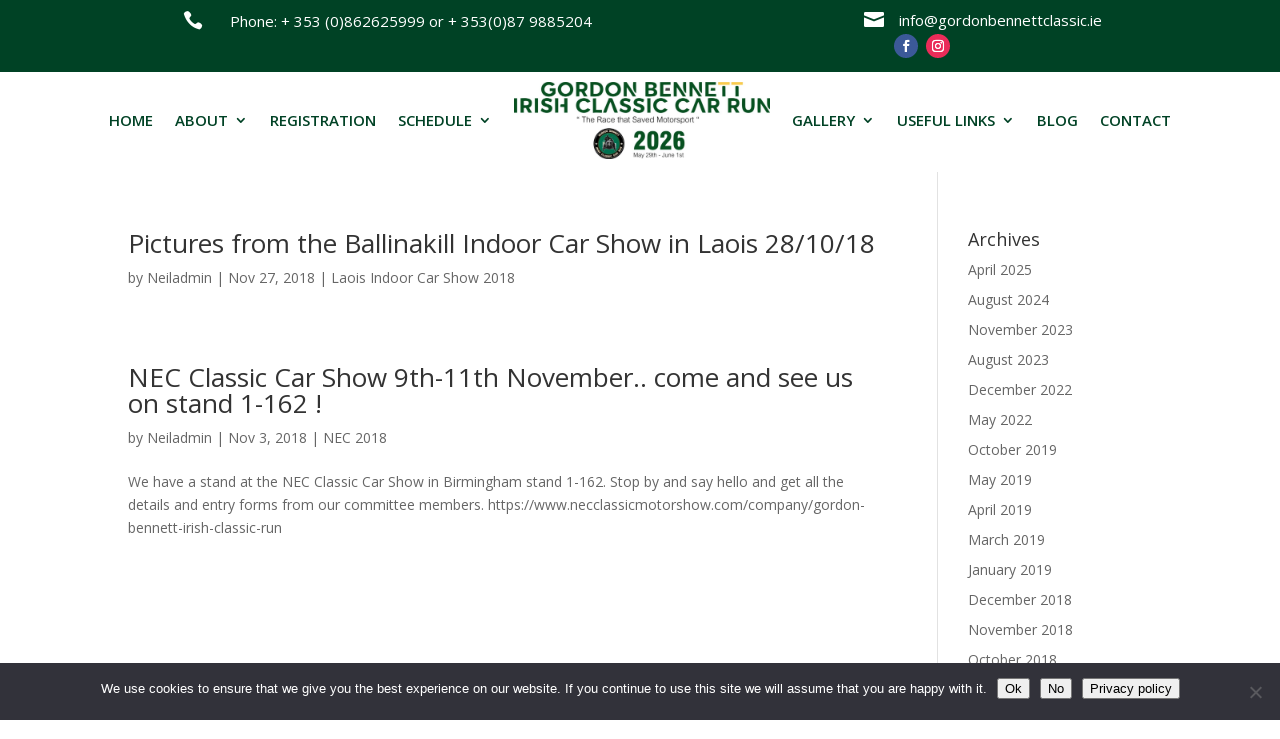

--- FILE ---
content_type: text/html; charset=UTF-8
request_url: https://www.gordonbennettclassic.ie/2018/11/
body_size: 16078
content:
<!DOCTYPE html>
<html lang="en-GB">
<head>
	<meta charset="UTF-8" />
<meta http-equiv="X-UA-Compatible" content="IE=edge">
	<link rel="pingback" href="https://www.gordonbennettclassic.ie/xmlrpc.php" />

	<script type="text/javascript">
		document.documentElement.className = 'js';
	</script>
	
	<meta name='robots' content='noindex, follow' />

	<!-- This site is optimized with the Yoast SEO plugin v26.7 - https://yoast.com/wordpress/plugins/seo/ -->
	<title>November 2018 - Gordon Bennett</title>
	<meta property="og:locale" content="en_GB" />
	<meta property="og:type" content="website" />
	<meta property="og:title" content="November 2018 - Gordon Bennett" />
	<meta property="og:url" content="https://www.gordonbennettclassic.ie/2018/11/" />
	<meta property="og:site_name" content="Gordon Bennett" />
	<meta name="twitter:card" content="summary_large_image" />
	<script type="application/ld+json" class="yoast-schema-graph">{"@context":"https://schema.org","@graph":[{"@type":"CollectionPage","@id":"https://www.gordonbennettclassic.ie/2018/11/","url":"https://www.gordonbennettclassic.ie/2018/11/","name":"November 2018 - Gordon Bennett","isPartOf":{"@id":"https://www.gordonbennettclassic.ie/#website"},"breadcrumb":{"@id":"https://www.gordonbennettclassic.ie/2018/11/#breadcrumb"},"inLanguage":"en-GB"},{"@type":"BreadcrumbList","@id":"https://www.gordonbennettclassic.ie/2018/11/#breadcrumb","itemListElement":[{"@type":"ListItem","position":1,"name":"Home","item":"https://www.gordonbennettclassic.ie/"},{"@type":"ListItem","position":2,"name":"Archives for November 2018"}]},{"@type":"WebSite","@id":"https://www.gordonbennettclassic.ie/#website","url":"https://www.gordonbennettclassic.ie/","name":"Gordon Bennett","description":"An annual Classic Car Rally","publisher":{"@id":"https://www.gordonbennettclassic.ie/#organization"},"potentialAction":[{"@type":"SearchAction","target":{"@type":"EntryPoint","urlTemplate":"https://www.gordonbennettclassic.ie/?s={search_term_string}"},"query-input":{"@type":"PropertyValueSpecification","valueRequired":true,"valueName":"search_term_string"}}],"inLanguage":"en-GB"},{"@type":"Organization","@id":"https://www.gordonbennettclassic.ie/#organization","name":"Gordon Bennett","url":"https://www.gordonbennettclassic.ie/","logo":{"@type":"ImageObject","inLanguage":"en-GB","@id":"https://www.gordonbennettclassic.ie/#/schema/logo/image/","url":"https://www.gordonbennettclassic.ie/wp-content/uploads/2018/07/GBC-Logo-2019.png","contentUrl":"https://www.gordonbennettclassic.ie/wp-content/uploads/2018/07/GBC-Logo-2019.png","width":514,"height":106,"caption":"Gordon Bennett"},"image":{"@id":"https://www.gordonbennettclassic.ie/#/schema/logo/image/"}}]}</script>
	<!-- / Yoast SEO plugin. -->


<link rel='dns-prefetch' href='//fonts.googleapis.com' />
<link rel="alternate" type="application/rss+xml" title="Gordon Bennett &raquo; Feed" href="https://www.gordonbennettclassic.ie/feed/" />
<link rel="alternate" type="application/rss+xml" title="Gordon Bennett &raquo; Comments Feed" href="https://www.gordonbennettclassic.ie/comments/feed/" />
<meta content="Divi v.4.27.5" name="generator"/><style id='wp-emoji-styles-inline-css' type='text/css'>

	img.wp-smiley, img.emoji {
		display: inline !important;
		border: none !important;
		box-shadow: none !important;
		height: 1em !important;
		width: 1em !important;
		margin: 0 0.07em !important;
		vertical-align: -0.1em !important;
		background: none !important;
		padding: 0 !important;
	}
/*# sourceURL=wp-emoji-styles-inline-css */
</style>
<style id='wp-block-library-inline-css' type='text/css'>
:root{--wp-block-synced-color:#7a00df;--wp-block-synced-color--rgb:122,0,223;--wp-bound-block-color:var(--wp-block-synced-color);--wp-editor-canvas-background:#ddd;--wp-admin-theme-color:#007cba;--wp-admin-theme-color--rgb:0,124,186;--wp-admin-theme-color-darker-10:#006ba1;--wp-admin-theme-color-darker-10--rgb:0,107,160.5;--wp-admin-theme-color-darker-20:#005a87;--wp-admin-theme-color-darker-20--rgb:0,90,135;--wp-admin-border-width-focus:2px}@media (min-resolution:192dpi){:root{--wp-admin-border-width-focus:1.5px}}.wp-element-button{cursor:pointer}:root .has-very-light-gray-background-color{background-color:#eee}:root .has-very-dark-gray-background-color{background-color:#313131}:root .has-very-light-gray-color{color:#eee}:root .has-very-dark-gray-color{color:#313131}:root .has-vivid-green-cyan-to-vivid-cyan-blue-gradient-background{background:linear-gradient(135deg,#00d084,#0693e3)}:root .has-purple-crush-gradient-background{background:linear-gradient(135deg,#34e2e4,#4721fb 50%,#ab1dfe)}:root .has-hazy-dawn-gradient-background{background:linear-gradient(135deg,#faaca8,#dad0ec)}:root .has-subdued-olive-gradient-background{background:linear-gradient(135deg,#fafae1,#67a671)}:root .has-atomic-cream-gradient-background{background:linear-gradient(135deg,#fdd79a,#004a59)}:root .has-nightshade-gradient-background{background:linear-gradient(135deg,#330968,#31cdcf)}:root .has-midnight-gradient-background{background:linear-gradient(135deg,#020381,#2874fc)}:root{--wp--preset--font-size--normal:16px;--wp--preset--font-size--huge:42px}.has-regular-font-size{font-size:1em}.has-larger-font-size{font-size:2.625em}.has-normal-font-size{font-size:var(--wp--preset--font-size--normal)}.has-huge-font-size{font-size:var(--wp--preset--font-size--huge)}.has-text-align-center{text-align:center}.has-text-align-left{text-align:left}.has-text-align-right{text-align:right}.has-fit-text{white-space:nowrap!important}#end-resizable-editor-section{display:none}.aligncenter{clear:both}.items-justified-left{justify-content:flex-start}.items-justified-center{justify-content:center}.items-justified-right{justify-content:flex-end}.items-justified-space-between{justify-content:space-between}.screen-reader-text{border:0;clip-path:inset(50%);height:1px;margin:-1px;overflow:hidden;padding:0;position:absolute;width:1px;word-wrap:normal!important}.screen-reader-text:focus{background-color:#ddd;clip-path:none;color:#444;display:block;font-size:1em;height:auto;left:5px;line-height:normal;padding:15px 23px 14px;text-decoration:none;top:5px;width:auto;z-index:100000}html :where(.has-border-color){border-style:solid}html :where([style*=border-top-color]){border-top-style:solid}html :where([style*=border-right-color]){border-right-style:solid}html :where([style*=border-bottom-color]){border-bottom-style:solid}html :where([style*=border-left-color]){border-left-style:solid}html :where([style*=border-width]){border-style:solid}html :where([style*=border-top-width]){border-top-style:solid}html :where([style*=border-right-width]){border-right-style:solid}html :where([style*=border-bottom-width]){border-bottom-style:solid}html :where([style*=border-left-width]){border-left-style:solid}html :where(img[class*=wp-image-]){height:auto;max-width:100%}:where(figure){margin:0 0 1em}html :where(.is-position-sticky){--wp-admin--admin-bar--position-offset:var(--wp-admin--admin-bar--height,0px)}@media screen and (max-width:600px){html :where(.is-position-sticky){--wp-admin--admin-bar--position-offset:0px}}

/*# sourceURL=wp-block-library-inline-css */
</style><style id='global-styles-inline-css' type='text/css'>
:root{--wp--preset--aspect-ratio--square: 1;--wp--preset--aspect-ratio--4-3: 4/3;--wp--preset--aspect-ratio--3-4: 3/4;--wp--preset--aspect-ratio--3-2: 3/2;--wp--preset--aspect-ratio--2-3: 2/3;--wp--preset--aspect-ratio--16-9: 16/9;--wp--preset--aspect-ratio--9-16: 9/16;--wp--preset--color--black: #000000;--wp--preset--color--cyan-bluish-gray: #abb8c3;--wp--preset--color--white: #ffffff;--wp--preset--color--pale-pink: #f78da7;--wp--preset--color--vivid-red: #cf2e2e;--wp--preset--color--luminous-vivid-orange: #ff6900;--wp--preset--color--luminous-vivid-amber: #fcb900;--wp--preset--color--light-green-cyan: #7bdcb5;--wp--preset--color--vivid-green-cyan: #00d084;--wp--preset--color--pale-cyan-blue: #8ed1fc;--wp--preset--color--vivid-cyan-blue: #0693e3;--wp--preset--color--vivid-purple: #9b51e0;--wp--preset--gradient--vivid-cyan-blue-to-vivid-purple: linear-gradient(135deg,rgb(6,147,227) 0%,rgb(155,81,224) 100%);--wp--preset--gradient--light-green-cyan-to-vivid-green-cyan: linear-gradient(135deg,rgb(122,220,180) 0%,rgb(0,208,130) 100%);--wp--preset--gradient--luminous-vivid-amber-to-luminous-vivid-orange: linear-gradient(135deg,rgb(252,185,0) 0%,rgb(255,105,0) 100%);--wp--preset--gradient--luminous-vivid-orange-to-vivid-red: linear-gradient(135deg,rgb(255,105,0) 0%,rgb(207,46,46) 100%);--wp--preset--gradient--very-light-gray-to-cyan-bluish-gray: linear-gradient(135deg,rgb(238,238,238) 0%,rgb(169,184,195) 100%);--wp--preset--gradient--cool-to-warm-spectrum: linear-gradient(135deg,rgb(74,234,220) 0%,rgb(151,120,209) 20%,rgb(207,42,186) 40%,rgb(238,44,130) 60%,rgb(251,105,98) 80%,rgb(254,248,76) 100%);--wp--preset--gradient--blush-light-purple: linear-gradient(135deg,rgb(255,206,236) 0%,rgb(152,150,240) 100%);--wp--preset--gradient--blush-bordeaux: linear-gradient(135deg,rgb(254,205,165) 0%,rgb(254,45,45) 50%,rgb(107,0,62) 100%);--wp--preset--gradient--luminous-dusk: linear-gradient(135deg,rgb(255,203,112) 0%,rgb(199,81,192) 50%,rgb(65,88,208) 100%);--wp--preset--gradient--pale-ocean: linear-gradient(135deg,rgb(255,245,203) 0%,rgb(182,227,212) 50%,rgb(51,167,181) 100%);--wp--preset--gradient--electric-grass: linear-gradient(135deg,rgb(202,248,128) 0%,rgb(113,206,126) 100%);--wp--preset--gradient--midnight: linear-gradient(135deg,rgb(2,3,129) 0%,rgb(40,116,252) 100%);--wp--preset--font-size--small: 13px;--wp--preset--font-size--medium: 20px;--wp--preset--font-size--large: 36px;--wp--preset--font-size--x-large: 42px;--wp--preset--spacing--20: 0.44rem;--wp--preset--spacing--30: 0.67rem;--wp--preset--spacing--40: 1rem;--wp--preset--spacing--50: 1.5rem;--wp--preset--spacing--60: 2.25rem;--wp--preset--spacing--70: 3.38rem;--wp--preset--spacing--80: 5.06rem;--wp--preset--shadow--natural: 6px 6px 9px rgba(0, 0, 0, 0.2);--wp--preset--shadow--deep: 12px 12px 50px rgba(0, 0, 0, 0.4);--wp--preset--shadow--sharp: 6px 6px 0px rgba(0, 0, 0, 0.2);--wp--preset--shadow--outlined: 6px 6px 0px -3px rgb(255, 255, 255), 6px 6px rgb(0, 0, 0);--wp--preset--shadow--crisp: 6px 6px 0px rgb(0, 0, 0);}:root { --wp--style--global--content-size: 823px;--wp--style--global--wide-size: 1080px; }:where(body) { margin: 0; }.wp-site-blocks > .alignleft { float: left; margin-right: 2em; }.wp-site-blocks > .alignright { float: right; margin-left: 2em; }.wp-site-blocks > .aligncenter { justify-content: center; margin-left: auto; margin-right: auto; }:where(.is-layout-flex){gap: 0.5em;}:where(.is-layout-grid){gap: 0.5em;}.is-layout-flow > .alignleft{float: left;margin-inline-start: 0;margin-inline-end: 2em;}.is-layout-flow > .alignright{float: right;margin-inline-start: 2em;margin-inline-end: 0;}.is-layout-flow > .aligncenter{margin-left: auto !important;margin-right: auto !important;}.is-layout-constrained > .alignleft{float: left;margin-inline-start: 0;margin-inline-end: 2em;}.is-layout-constrained > .alignright{float: right;margin-inline-start: 2em;margin-inline-end: 0;}.is-layout-constrained > .aligncenter{margin-left: auto !important;margin-right: auto !important;}.is-layout-constrained > :where(:not(.alignleft):not(.alignright):not(.alignfull)){max-width: var(--wp--style--global--content-size);margin-left: auto !important;margin-right: auto !important;}.is-layout-constrained > .alignwide{max-width: var(--wp--style--global--wide-size);}body .is-layout-flex{display: flex;}.is-layout-flex{flex-wrap: wrap;align-items: center;}.is-layout-flex > :is(*, div){margin: 0;}body .is-layout-grid{display: grid;}.is-layout-grid > :is(*, div){margin: 0;}body{padding-top: 0px;padding-right: 0px;padding-bottom: 0px;padding-left: 0px;}:root :where(.wp-element-button, .wp-block-button__link){background-color: #32373c;border-width: 0;color: #fff;font-family: inherit;font-size: inherit;font-style: inherit;font-weight: inherit;letter-spacing: inherit;line-height: inherit;padding-top: calc(0.667em + 2px);padding-right: calc(1.333em + 2px);padding-bottom: calc(0.667em + 2px);padding-left: calc(1.333em + 2px);text-decoration: none;text-transform: inherit;}.has-black-color{color: var(--wp--preset--color--black) !important;}.has-cyan-bluish-gray-color{color: var(--wp--preset--color--cyan-bluish-gray) !important;}.has-white-color{color: var(--wp--preset--color--white) !important;}.has-pale-pink-color{color: var(--wp--preset--color--pale-pink) !important;}.has-vivid-red-color{color: var(--wp--preset--color--vivid-red) !important;}.has-luminous-vivid-orange-color{color: var(--wp--preset--color--luminous-vivid-orange) !important;}.has-luminous-vivid-amber-color{color: var(--wp--preset--color--luminous-vivid-amber) !important;}.has-light-green-cyan-color{color: var(--wp--preset--color--light-green-cyan) !important;}.has-vivid-green-cyan-color{color: var(--wp--preset--color--vivid-green-cyan) !important;}.has-pale-cyan-blue-color{color: var(--wp--preset--color--pale-cyan-blue) !important;}.has-vivid-cyan-blue-color{color: var(--wp--preset--color--vivid-cyan-blue) !important;}.has-vivid-purple-color{color: var(--wp--preset--color--vivid-purple) !important;}.has-black-background-color{background-color: var(--wp--preset--color--black) !important;}.has-cyan-bluish-gray-background-color{background-color: var(--wp--preset--color--cyan-bluish-gray) !important;}.has-white-background-color{background-color: var(--wp--preset--color--white) !important;}.has-pale-pink-background-color{background-color: var(--wp--preset--color--pale-pink) !important;}.has-vivid-red-background-color{background-color: var(--wp--preset--color--vivid-red) !important;}.has-luminous-vivid-orange-background-color{background-color: var(--wp--preset--color--luminous-vivid-orange) !important;}.has-luminous-vivid-amber-background-color{background-color: var(--wp--preset--color--luminous-vivid-amber) !important;}.has-light-green-cyan-background-color{background-color: var(--wp--preset--color--light-green-cyan) !important;}.has-vivid-green-cyan-background-color{background-color: var(--wp--preset--color--vivid-green-cyan) !important;}.has-pale-cyan-blue-background-color{background-color: var(--wp--preset--color--pale-cyan-blue) !important;}.has-vivid-cyan-blue-background-color{background-color: var(--wp--preset--color--vivid-cyan-blue) !important;}.has-vivid-purple-background-color{background-color: var(--wp--preset--color--vivid-purple) !important;}.has-black-border-color{border-color: var(--wp--preset--color--black) !important;}.has-cyan-bluish-gray-border-color{border-color: var(--wp--preset--color--cyan-bluish-gray) !important;}.has-white-border-color{border-color: var(--wp--preset--color--white) !important;}.has-pale-pink-border-color{border-color: var(--wp--preset--color--pale-pink) !important;}.has-vivid-red-border-color{border-color: var(--wp--preset--color--vivid-red) !important;}.has-luminous-vivid-orange-border-color{border-color: var(--wp--preset--color--luminous-vivid-orange) !important;}.has-luminous-vivid-amber-border-color{border-color: var(--wp--preset--color--luminous-vivid-amber) !important;}.has-light-green-cyan-border-color{border-color: var(--wp--preset--color--light-green-cyan) !important;}.has-vivid-green-cyan-border-color{border-color: var(--wp--preset--color--vivid-green-cyan) !important;}.has-pale-cyan-blue-border-color{border-color: var(--wp--preset--color--pale-cyan-blue) !important;}.has-vivid-cyan-blue-border-color{border-color: var(--wp--preset--color--vivid-cyan-blue) !important;}.has-vivid-purple-border-color{border-color: var(--wp--preset--color--vivid-purple) !important;}.has-vivid-cyan-blue-to-vivid-purple-gradient-background{background: var(--wp--preset--gradient--vivid-cyan-blue-to-vivid-purple) !important;}.has-light-green-cyan-to-vivid-green-cyan-gradient-background{background: var(--wp--preset--gradient--light-green-cyan-to-vivid-green-cyan) !important;}.has-luminous-vivid-amber-to-luminous-vivid-orange-gradient-background{background: var(--wp--preset--gradient--luminous-vivid-amber-to-luminous-vivid-orange) !important;}.has-luminous-vivid-orange-to-vivid-red-gradient-background{background: var(--wp--preset--gradient--luminous-vivid-orange-to-vivid-red) !important;}.has-very-light-gray-to-cyan-bluish-gray-gradient-background{background: var(--wp--preset--gradient--very-light-gray-to-cyan-bluish-gray) !important;}.has-cool-to-warm-spectrum-gradient-background{background: var(--wp--preset--gradient--cool-to-warm-spectrum) !important;}.has-blush-light-purple-gradient-background{background: var(--wp--preset--gradient--blush-light-purple) !important;}.has-blush-bordeaux-gradient-background{background: var(--wp--preset--gradient--blush-bordeaux) !important;}.has-luminous-dusk-gradient-background{background: var(--wp--preset--gradient--luminous-dusk) !important;}.has-pale-ocean-gradient-background{background: var(--wp--preset--gradient--pale-ocean) !important;}.has-electric-grass-gradient-background{background: var(--wp--preset--gradient--electric-grass) !important;}.has-midnight-gradient-background{background: var(--wp--preset--gradient--midnight) !important;}.has-small-font-size{font-size: var(--wp--preset--font-size--small) !important;}.has-medium-font-size{font-size: var(--wp--preset--font-size--medium) !important;}.has-large-font-size{font-size: var(--wp--preset--font-size--large) !important;}.has-x-large-font-size{font-size: var(--wp--preset--font-size--x-large) !important;}
/*# sourceURL=global-styles-inline-css */
</style>

<link rel='stylesheet' id='cookie-notice-front-css' href='https://www.gordonbennettclassic.ie/wp-content/plugins/cookie-notice/css/front.min.css?ver=2.5.11' type='text/css' media='all' />
<link rel='stylesheet' id='dica-builder-styles-css' href='https://www.gordonbennettclassic.ie/wp-content/plugins/dg-divi-carousel/assets/css/dica-builder.css?ver=3.0.0' type='text/css' media='all' />
<link rel='stylesheet' id='dica-lightbox-styles-css' href='https://www.gordonbennettclassic.ie/wp-content/plugins/dg-divi-carousel/styles/light-box-styles.css?ver=3.0.0' type='text/css' media='all' />
<link rel='stylesheet' id='swipe-style-css' href='https://www.gordonbennettclassic.ie/wp-content/plugins/dg-divi-carousel/styles/swiper.min.css?ver=3.0.0' type='text/css' media='all' />
<link rel='stylesheet' id='et-divi-open-sans-css' href='https://fonts.googleapis.com/css?family=Open+Sans:300italic,400italic,600italic,700italic,800italic,400,300,600,700,800&#038;subset=latin,latin-ext&#038;display=swap' type='text/css' media='all' />
<link rel='stylesheet' id='divi-carousel-styles-css' href='https://www.gordonbennettclassic.ie/wp-content/plugins/dg-divi-carousel/styles/style.min.css?ver=3.0.0' type='text/css' media='all' />
<link rel='stylesheet' id='divi-style-css' href='https://www.gordonbennettclassic.ie/wp-content/themes/Divi/style-static.min.css?ver=4.27.5' type='text/css' media='all' />
<script type="text/javascript" src="https://www.gordonbennettclassic.ie/wp-includes/js/jquery/jquery.min.js?ver=3.7.1" id="jquery-core-js"></script>
<script type="text/javascript" src="https://www.gordonbennettclassic.ie/wp-includes/js/jquery/jquery-migrate.min.js?ver=3.4.1" id="jquery-migrate-js"></script>
<script type="text/javascript" id="stripe_nfpluginsettings-js-extra">
/* <![CDATA[ */
var stripe_nfpluginsettings = {"clearLogRestUrl":"https://www.gordonbennettclassic.ie/wp-json/ninja-forms-stripe/v1/debug-log/delete-all","clearLogButtonId":"stripe_clear_debug_logger","downloadLogRestUrl":"https://www.gordonbennettclassic.ie/wp-json/ninja-forms-stripe/v1/debug-log/get-all","downloadLogButtonId":"stripe_download_debug_logger","_wpnonce":"05fb01c4d2"};
//# sourceURL=stripe_nfpluginsettings-js-extra
/* ]]> */
</script>
<script type="text/javascript" src="https://www.gordonbennettclassic.ie/wp-content/plugins/ninja-forms-stripe/assets/js/nfpluginsettings.js?ver=3.2.8" id="stripe_nfpluginsettings-js"></script>
<script type="text/javascript" id="cookie-notice-front-js-before">
/* <![CDATA[ */
var cnArgs = {"ajaxUrl":"https:\/\/www.gordonbennettclassic.ie\/wp-admin\/admin-ajax.php","nonce":"58395677c6","hideEffect":"fade","position":"bottom","onScroll":false,"onScrollOffset":100,"onClick":false,"cookieName":"cookie_notice_accepted","cookieTime":2592000,"cookieTimeRejected":2592000,"globalCookie":false,"redirection":false,"cache":true,"revokeCookies":false,"revokeCookiesOpt":"automatic"};

//# sourceURL=cookie-notice-front-js-before
/* ]]> */
</script>
<script type="text/javascript" src="https://www.gordonbennettclassic.ie/wp-content/plugins/cookie-notice/js/front.min.js?ver=2.5.11" id="cookie-notice-front-js"></script>
<link rel="https://api.w.org/" href="https://www.gordonbennettclassic.ie/wp-json/" /><link rel="EditURI" type="application/rsd+xml" title="RSD" href="https://www.gordonbennettclassic.ie/xmlrpc.php?rsd" />
<meta name="viewport" content="width=device-width, initial-scale=1.0, maximum-scale=1.0, user-scalable=0" /><meta name="google-site-verification" content="4RgvqcHCzb2wQ-362kk2DtYp1bo-qFk1WER4kh4qT7E">
<!-- Global site tag (gtag.js) - Google Analytics -->
<script async src="https://www.googletagmanager.com/gtag/js?id=UA-123266481-1"></script>
<script>
  window.dataLayer = window.dataLayer || [];
  function gtag(){dataLayer.push(arguments);}
  gtag('js', new Date());

  gtag('config', 'UA-123266481-1');
</script>

<script type="text/javascript">
    var elm=document.getElementsByTagName("html")[0];
    elm.style.display="none";
    document.addEventListener("DOMContentLoaded",function(event) {elm.style.display="block"; });
</script><link rel="icon" href="https://www.gordonbennettclassic.ie/wp-content/uploads/2025/10/gbc-logo-150x150.png" sizes="32x32" />
<link rel="icon" href="https://www.gordonbennettclassic.ie/wp-content/uploads/2025/10/gbc-logo.png" sizes="192x192" />
<link rel="apple-touch-icon" href="https://www.gordonbennettclassic.ie/wp-content/uploads/2025/10/gbc-logo.png" />
<meta name="msapplication-TileImage" content="https://www.gordonbennettclassic.ie/wp-content/uploads/2025/10/gbc-logo.png" />
<style id="et-divi-customizer-global-cached-inline-styles">body,.et_pb_column_1_2 .et_quote_content blockquote cite,.et_pb_column_1_2 .et_link_content a.et_link_main_url,.et_pb_column_1_3 .et_quote_content blockquote cite,.et_pb_column_3_8 .et_quote_content blockquote cite,.et_pb_column_1_4 .et_quote_content blockquote cite,.et_pb_blog_grid .et_quote_content blockquote cite,.et_pb_column_1_3 .et_link_content a.et_link_main_url,.et_pb_column_3_8 .et_link_content a.et_link_main_url,.et_pb_column_1_4 .et_link_content a.et_link_main_url,.et_pb_blog_grid .et_link_content a.et_link_main_url,body .et_pb_bg_layout_light .et_pb_post p,body .et_pb_bg_layout_dark .et_pb_post p{font-size:14px}.et_pb_slide_content,.et_pb_best_value{font-size:15px}.nav li ul{border-color:#053300}.et_secondary_nav_enabled #page-container #top-header{background-color:#01a53d!important}#et-secondary-nav li ul{background-color:#01a53d}#et-secondary-nav li ul{background-color:#2ea3f2}.et_header_style_centered .mobile_nav .select_page,.et_header_style_split .mobile_nav .select_page,.et_nav_text_color_light #top-menu>li>a,.et_nav_text_color_dark #top-menu>li>a,#top-menu a,.et_mobile_menu li a,.et_nav_text_color_light .et_mobile_menu li a,.et_nav_text_color_dark .et_mobile_menu li a,#et_search_icon:before,.et_search_form_container input,span.et_close_search_field:after,#et-top-navigation .et-cart-info{color:rgba(0,76,14,0.98)}.et_search_form_container input::-moz-placeholder{color:rgba(0,76,14,0.98)}.et_search_form_container input::-webkit-input-placeholder{color:rgba(0,76,14,0.98)}.et_search_form_container input:-ms-input-placeholder{color:rgba(0,76,14,0.98)}#main-header .nav li ul a{color:rgba(0,0,0,0.7)}#top-header,#top-header a,#et-secondary-nav li li a,#top-header .et-social-icon a:before{font-size:15px}#top-menu li a{font-size:17px}body.et_vertical_nav .container.et_search_form_container .et-search-form input{font-size:17px!important}#top-menu li.current-menu-ancestor>a,#top-menu li.current-menu-item>a,#top-menu li.current_page_item>a{color:#10a518}.footer-widget .et_pb_widget div,.footer-widget .et_pb_widget ul,.footer-widget .et_pb_widget ol,.footer-widget .et_pb_widget label{line-height:1.7em}#et-footer-nav .bottom-nav li.current-menu-item a{color:#2ea3f2}body .et_pb_button{}body.et_pb_button_helper_class .et_pb_button,body.et_pb_button_helper_class .et_pb_module.et_pb_button{color:#ffffff}body .et_pb_bg_layout_light.et_pb_button:hover,body .et_pb_bg_layout_light .et_pb_button:hover,body .et_pb_button:hover{color:#ffffff!important}@media only screen and (min-width:981px){.et_header_style_left #et-top-navigation,.et_header_style_split #et-top-navigation{padding:42px 0 0 0}.et_header_style_left #et-top-navigation nav>ul>li>a,.et_header_style_split #et-top-navigation nav>ul>li>a{padding-bottom:42px}.et_header_style_split .centered-inline-logo-wrap{width:84px;margin:-84px 0}.et_header_style_split .centered-inline-logo-wrap #logo{max-height:84px}.et_pb_svg_logo.et_header_style_split .centered-inline-logo-wrap #logo{height:84px}.et_header_style_centered #top-menu>li>a{padding-bottom:15px}.et_header_style_slide #et-top-navigation,.et_header_style_fullscreen #et-top-navigation{padding:33px 0 33px 0!important}.et_header_style_centered #main-header .logo_container{height:84px}#logo{max-height:88%}.et_pb_svg_logo #logo{height:88%}.et_header_style_centered.et_hide_primary_logo #main-header:not(.et-fixed-header) .logo_container,.et_header_style_centered.et_hide_fixed_logo #main-header.et-fixed-header .logo_container{height:15.12px}.et-fixed-header #top-menu li a{font-size:14px}}@media only screen and (min-width:1350px){.et_pb_row{padding:27px 0}.et_pb_section{padding:54px 0}.single.et_pb_pagebuilder_layout.et_full_width_page .et_post_meta_wrapper{padding-top:81px}.et_pb_fullwidth_section{padding:0}}@media only screen and (max-width:980px){.et_header_style_centered .mobile_nav .select_page,.et_header_style_split .mobile_nav .select_page,.et_mobile_menu li a,.mobile_menu_bar:before,.et_nav_text_color_light #top-menu>li>a,.et_nav_text_color_dark #top-menu>li>a,#top-menu a,.et_mobile_menu li a,#et_search_icon:before,#et_top_search .et-search-form input,.et_search_form_container input,#et-top-navigation .et-cart-info{color:rgba(0,0,0,0.6)}.et_close_search_field:after{color:rgba(0,0,0,0.6)!important}.et_search_form_container input::-moz-placeholder{color:rgba(0,0,0,0.6)}.et_search_form_container input::-webkit-input-placeholder{color:rgba(0,0,0,0.6)}.et_search_form_container input:-ms-input-placeholder{color:rgba(0,0,0,0.6)}}@media only screen and (max-width:767px){h1{font-size:35px}h2,.product .related h2,.et_pb_column_1_2 .et_quote_content blockquote p{font-size:30px}h3{font-size:25px}h4,.et_pb_circle_counter h3,.et_pb_number_counter h3,.et_pb_column_1_3 .et_pb_post h2,.et_pb_column_1_4 .et_pb_post h2,.et_pb_blog_grid h2,.et_pb_column_1_3 .et_quote_content blockquote p,.et_pb_column_3_8 .et_quote_content blockquote p,.et_pb_column_1_4 .et_quote_content blockquote p,.et_pb_blog_grid .et_quote_content blockquote p,.et_pb_column_1_3 .et_link_content h2,.et_pb_column_3_8 .et_link_content h2,.et_pb_column_1_4 .et_link_content h2,.et_pb_blog_grid .et_link_content h2,.et_pb_column_1_3 .et_audio_content h2,.et_pb_column_3_8 .et_audio_content h2,.et_pb_column_1_4 .et_audio_content h2,.et_pb_blog_grid .et_audio_content h2,.et_pb_column_3_8 .et_pb_audio_module_content h2,.et_pb_column_1_3 .et_pb_audio_module_content h2,.et_pb_gallery_grid .et_pb_gallery_item h3,.et_pb_portfolio_grid .et_pb_portfolio_item h2,.et_pb_filterable_portfolio_grid .et_pb_portfolio_item h2{font-size:21px}.et_pb_slider.et_pb_module .et_pb_slides .et_pb_slide_description .et_pb_slide_title{font-size:53px}.et_pb_gallery_grid .et_pb_gallery_item h3,.et_pb_portfolio_grid .et_pb_portfolio_item h2,.et_pb_filterable_portfolio_grid .et_pb_portfolio_item h2,.et_pb_column_1_4 .et_pb_audio_module_content h2{font-size:18px}h5{font-size:18px}h6{font-size:16px}}@media only screen and (max-width:981px){#logo{height:80px;max-height:80px!important;width:220px;max-width:240px!important;padding-bottom:10px}}#fld_6323269_1{display:block!important;margin-left:auto;margin-right:auto;background-color:rgba(0,76,14,0.98)!important;color:#00ffff!important;font-size:22px;padding:15px 32px;transition:all 0.3s ease 0s}#fld_6323269_1:hover{box-shadow:inset 0 0 0 3px #00ffff}@media screen and (max-width :980px){.column_switch{display:-webkit-flex;display:-ms-flex;display:flex;-webkit-flex-direction:column-reverse;-ms-flex-direction:column-reverse;flex-direction:column-reverse}}.pa-inline-buttons .et_pb_button_module_wrapper{display:inline-block}</style><link rel='stylesheet' id='mediaelement-css' href='https://www.gordonbennettclassic.ie/wp-includes/js/mediaelement/mediaelementplayer-legacy.min.css?ver=4.2.17' type='text/css' media='all' />
<link rel='stylesheet' id='wp-mediaelement-css' href='https://www.gordonbennettclassic.ie/wp-includes/js/mediaelement/wp-mediaelement.min.css?ver=398effe28fee22666f05710213efd3a0' type='text/css' media='all' />
</head>
<body data-rsssl=1 class="archive date wp-theme-Divi et-tb-has-template et-tb-has-header et-tb-has-footer cookies-not-set et_pb_button_helper_class et_cover_background et_pb_gutter osx et_pb_gutters3 et_right_sidebar et_divi_theme et-db">
	<div id="page-container">
<div id="et-boc" class="et-boc">
			
		<header class="et-l et-l--header">
			<div class="et_builder_inner_content et_pb_gutters3">
		<div class="et_pb_section et_pb_section_0_tb_header et_pb_with_background et_section_regular" >
				
				
				
				
				
				
				<div class="et_pb_row et_pb_row_0_tb_header et_pb_gutters1">
				<div class="et_pb_column et_pb_column_1_3 et_pb_column_0_tb_header  et_pb_css_mix_blend_mode_passthrough">
				
				
				
				
				<div class="et_pb_module et_pb_blurb et_pb_blurb_0_tb_header  et_pb_text_align_left  et_pb_blurb_position_left et_pb_bg_layout_light">
				
				
				
				
				<div class="et_pb_blurb_content">
					<div class="et_pb_main_blurb_image"><span class="et_pb_image_wrap"><span class="et-waypoint et_pb_animation_top et_pb_animation_top_tablet et_pb_animation_top_phone et-pb-icon"></span></span></div>
					<div class="et_pb_blurb_container">
						
						<div class="et_pb_blurb_description"><p><span>Phone: + 353 (0)862625999 or + 353(0)87 9885204</span></p></div>
					</div>
				</div>
			</div>
			</div><div class="et_pb_column et_pb_column_1_3 et_pb_column_1_tb_header  et_pb_css_mix_blend_mode_passthrough">
				
				
				
				
				<div class="et_pb_module et_pb_divider et_pb_divider_0_tb_header et_pb_divider_position_ et_pb_space"><div class="et_pb_divider_internal"></div></div>
			</div><div class="et_pb_column et_pb_column_1_3 et_pb_column_2_tb_header  et_pb_css_mix_blend_mode_passthrough et-last-child">
				
				
				
				
				<div class="et_pb_module et_pb_blurb et_pb_blurb_1_tb_header  et_pb_text_align_left  et_pb_blurb_position_left et_pb_bg_layout_light">
				
				
				
				
				<div class="et_pb_blurb_content">
					<div class="et_pb_main_blurb_image"><span class="et_pb_image_wrap"><span class="et-waypoint et_pb_animation_top et_pb_animation_top_tablet et_pb_animation_top_phone et-pb-icon"></span></span></div>
					<div class="et_pb_blurb_container">
						
						<div class="et_pb_blurb_description"><p>info@gordonbennettclassic.ie</p></div>
					</div>
				</div>
			</div><ul class="et_pb_module et_pb_social_media_follow et_pb_social_media_follow_0_tb_header clearfix  et_pb_bg_layout_light">
				
				
				
				
				<li
            class='et_pb_social_media_follow_network_0_tb_header et_pb_social_icon et_pb_social_network_link  et-social-facebook'><a
              href='https://www.facebook.com/GordonBennettIrishClassicCarRun/'
              class='icon et_pb_with_border'
              title='Follow on Facebook'
               target="_blank"><span
                class='et_pb_social_media_follow_network_name'
                aria-hidden='true'
                >Follow</span></a></li><li
            class='et_pb_social_media_follow_network_1_tb_header et_pb_social_icon et_pb_social_network_link  et-social-instagram'><a
              href='https://www.instagram.com/gordonbennettclassic/'
              class='icon et_pb_with_border'
              title='Follow on Instagram'
               target="_blank"><span
                class='et_pb_social_media_follow_network_name'
                aria-hidden='true'
                >Follow</span></a></li>
			</ul>
			</div>
				
				
				
				
			</div>
				
				
			</div><div class="et_pb_section et_pb_section_1_tb_header et_pb_with_background et_section_regular et_pb_section--with-menu" >
				
				
				
				
				
				
				<div class="et_pb_row et_pb_row_1_tb_header et_pb_gutters1 et_pb_row--with-menu">
				<div class="et_pb_column et_pb_column_4_4 et_pb_column_3_tb_header  et_pb_css_mix_blend_mode_passthrough et-last-child et_pb_column--with-menu">
				
				
				
				
				<div class="et_pb_module et_pb_menu et_pb_menu_0_tb_header et_pb_bg_layout_light  et_pb_text_align_left et_dropdown_animation_fade et_pb_menu--with-logo et_pb_menu--style-inline_centered_logo">
					
					
					
					
					<div class="et_pb_menu_inner_container clearfix">
						<div class="et_pb_menu__logo-wrap">
			  <div class="et_pb_menu__logo">
				<a href="https://www.gordonbennettclassic.ie/" ><img fetchpriority="high" decoding="async" width="2560" height="769" src="https://www.gordonbennettclassic.ie/wp-content/uploads/2025/08/final-logo-scaled.jpg" alt="" srcset="https://www.gordonbennettclassic.ie/wp-content/uploads/2025/08/final-logo-scaled.jpg 2560w, https://www.gordonbennettclassic.ie/wp-content/uploads/2025/08/final-logo-1280x385.jpg 1280w, https://www.gordonbennettclassic.ie/wp-content/uploads/2025/08/final-logo-980x294.jpg 980w, https://www.gordonbennettclassic.ie/wp-content/uploads/2025/08/final-logo-480x144.jpg 480w" sizes="(min-width: 0px) and (max-width: 480px) 480px, (min-width: 481px) and (max-width: 980px) 980px, (min-width: 981px) and (max-width: 1280px) 1280px, (min-width: 1281px) 2560px, 100vw" class="wp-image-6303" /></a>
			  </div>
			</div>
						<div class="et_pb_menu__wrap">
							
							<div class="et_pb_menu__menu">
								<nav class="et-menu-nav"><ul id="menu-main-menu" class="et-menu nav"><li class="et_pb_menu_page_id-home menu-item menu-item-type-post_type menu-item-object-page menu-item-home menu-item-37"><a href="https://www.gordonbennettclassic.ie/">Home</a></li>
<li class="et_pb_menu_page_id-21 menu-item menu-item-type-post_type menu-item-object-page menu-item-has-children menu-item-29"><a href="https://www.gordonbennettclassic.ie/about/">About</a>
<ul class="sub-menu">
	<li class="et_pb_menu_page_id-23 menu-item menu-item-type-post_type menu-item-object-page menu-item-28"><a href="https://www.gordonbennettclassic.ie/history/">History</a></li>
	<li class="et_pb_menu_page_id-400 menu-item menu-item-type-post_type menu-item-object-page menu-item-402"><a href="https://www.gordonbennettclassic.ie/video/">Video</a></li>
</ul>
</li>
<li class="et_pb_menu_page_id-2305 menu-item menu-item-type-post_type menu-item-object-page menu-item-2309"><a href="https://www.gordonbennettclassic.ie/entry/">Registration</a></li>
<li class="et_pb_menu_page_id-7 menu-item menu-item-type-post_type menu-item-object-page menu-item-has-children menu-item-36"><a href="https://www.gordonbennettclassic.ie/schedule/">Schedule</a>
<ul class="sub-menu">
	<li class="et_pb_menu_page_id-3928 menu-item menu-item-type-post_type menu-item-object-page menu-item-3933"><a href="https://www.gordonbennettclassic.ie/itinerary/">2026 Itinerary</a></li>
	<li class="et_pb_menu_page_id-9 menu-item menu-item-type-post_type menu-item-object-page menu-item-35"><a href="https://www.gordonbennettclassic.ie/the-route/">The Route</a></li>
	<li class="et_pb_menu_page_id-790 menu-item menu-item-type-post_type menu-item-object-page menu-item-795"><a href="https://www.gordonbennettclassic.ie/where-to-stay/">Where to stay</a></li>
</ul>
</li>
<li class="et_pb_menu_page_id-13 menu-item menu-item-type-post_type menu-item-object-page menu-item-has-children menu-item-33"><a href="https://www.gordonbennettclassic.ie/gallery/">Gallery</a>
<ul class="sub-menu">
	<li class="et_pb_menu_page_id-5519 menu-item menu-item-type-post_type menu-item-object-page menu-item-5953"><a href="https://www.gordonbennettclassic.ie/2023-gallery/">2023 Gallery</a></li>
	<li class="et_pb_menu_page_id-4424 menu-item menu-item-type-post_type menu-item-object-page menu-item-4975"><a href="https://www.gordonbennettclassic.ie/2022-gallery/">2022 Gallery</a></li>
</ul>
</li>
<li class="et_pb_menu_page_id-371 menu-item menu-item-type-post_type menu-item-object-page menu-item-has-children menu-item-374"><a href="https://www.gordonbennettclassic.ie/useful-links/">Useful Links</a>
<ul class="sub-menu">
	<li class="et_pb_menu_page_id-3227 menu-item menu-item-type-post_type menu-item-object-page menu-item-3229"><a href="https://www.gordonbennettclassic.ie/main-sponsor/">Main Sponsor</a></li>
	<li class="et_pb_menu_page_id-3155 menu-item menu-item-type-post_type menu-item-object-page menu-item-3176"><a href="https://www.gordonbennettclassic.ie/our-partners/">Our Partners</a></li>
</ul>
</li>
<li class="et_pb_menu_page_id-3063 menu-item menu-item-type-post_type menu-item-object-page current_page_parent menu-item-3065"><a href="https://www.gordonbennettclassic.ie/blog/">Blog</a></li>
<li class="et_pb_menu_page_id-25 menu-item menu-item-type-post_type menu-item-object-page menu-item-27"><a href="https://www.gordonbennettclassic.ie/contact/">Contact</a></li>
</ul></nav>
							</div>
							
							<div class="et_mobile_nav_menu">
				<div class="mobile_nav closed">
					<span class="mobile_menu_bar"></span>
				</div>
			</div>
						</div>
						
					</div>
				</div>
			</div>
				
				
				
				
			</div>
				
				
			</div><div class="et_pb_section et_pb_section_2_tb_header et_section_regular et_pb_section--with-menu" >
				
				
				
				
				
				
				<div class="et_pb_row et_pb_row_2_tb_header et_pb_gutters1 et_pb_row--with-menu">
				<div class="et_pb_column et_pb_column_4_4 et_pb_column_4_tb_header  et_pb_css_mix_blend_mode_passthrough et-last-child et_pb_column--with-menu">
				
				
				
				
				<div class="et_pb_module et_pb_menu et_pb_menu_1_tb_header et_pb_bg_layout_light  et_pb_text_align_left et_dropdown_animation_fade et_pb_menu--with-logo et_pb_menu--style-left_aligned">
					
					
					
					
					<div class="et_pb_menu_inner_container clearfix">
						<div class="et_pb_menu__logo-wrap">
			  <div class="et_pb_menu__logo">
				<a href="https://www.gordonbennettclassic.ie/" ><img fetchpriority="high" decoding="async" width="2560" height="769" src="https://www.gordonbennettclassic.ie/wp-content/uploads/2025/08/final-logo-scaled.jpg" alt="" srcset="https://www.gordonbennettclassic.ie/wp-content/uploads/2025/08/final-logo-scaled.jpg 2560w, https://www.gordonbennettclassic.ie/wp-content/uploads/2025/08/final-logo-1280x385.jpg 1280w, https://www.gordonbennettclassic.ie/wp-content/uploads/2025/08/final-logo-980x294.jpg 980w, https://www.gordonbennettclassic.ie/wp-content/uploads/2025/08/final-logo-480x144.jpg 480w" sizes="(min-width: 0px) and (max-width: 480px) 480px, (min-width: 481px) and (max-width: 980px) 980px, (min-width: 981px) and (max-width: 1280px) 1280px, (min-width: 1281px) 2560px, 100vw" class="wp-image-6303" /></a>
			  </div>
			</div>
						<div class="et_pb_menu__wrap">
							<div class="et_pb_menu__menu">
								<nav class="et-menu-nav"><ul id="menu-main-menu-1" class="et-menu nav"><li class="et_pb_menu_page_id-home menu-item menu-item-type-post_type menu-item-object-page menu-item-home menu-item-37"><a href="https://www.gordonbennettclassic.ie/">Home</a></li>
<li class="et_pb_menu_page_id-21 menu-item menu-item-type-post_type menu-item-object-page menu-item-has-children menu-item-29"><a href="https://www.gordonbennettclassic.ie/about/">About</a>
<ul class="sub-menu">
	<li class="et_pb_menu_page_id-23 menu-item menu-item-type-post_type menu-item-object-page menu-item-28"><a href="https://www.gordonbennettclassic.ie/history/">History</a></li>
	<li class="et_pb_menu_page_id-400 menu-item menu-item-type-post_type menu-item-object-page menu-item-402"><a href="https://www.gordonbennettclassic.ie/video/">Video</a></li>
</ul>
</li>
<li class="et_pb_menu_page_id-2305 menu-item menu-item-type-post_type menu-item-object-page menu-item-2309"><a href="https://www.gordonbennettclassic.ie/entry/">Registration</a></li>
<li class="et_pb_menu_page_id-7 menu-item menu-item-type-post_type menu-item-object-page menu-item-has-children menu-item-36"><a href="https://www.gordonbennettclassic.ie/schedule/">Schedule</a>
<ul class="sub-menu">
	<li class="et_pb_menu_page_id-3928 menu-item menu-item-type-post_type menu-item-object-page menu-item-3933"><a href="https://www.gordonbennettclassic.ie/itinerary/">2026 Itinerary</a></li>
	<li class="et_pb_menu_page_id-9 menu-item menu-item-type-post_type menu-item-object-page menu-item-35"><a href="https://www.gordonbennettclassic.ie/the-route/">The Route</a></li>
	<li class="et_pb_menu_page_id-790 menu-item menu-item-type-post_type menu-item-object-page menu-item-795"><a href="https://www.gordonbennettclassic.ie/where-to-stay/">Where to stay</a></li>
</ul>
</li>
<li class="et_pb_menu_page_id-13 menu-item menu-item-type-post_type menu-item-object-page menu-item-has-children menu-item-33"><a href="https://www.gordonbennettclassic.ie/gallery/">Gallery</a>
<ul class="sub-menu">
	<li class="et_pb_menu_page_id-5519 menu-item menu-item-type-post_type menu-item-object-page menu-item-5953"><a href="https://www.gordonbennettclassic.ie/2023-gallery/">2023 Gallery</a></li>
	<li class="et_pb_menu_page_id-4424 menu-item menu-item-type-post_type menu-item-object-page menu-item-4975"><a href="https://www.gordonbennettclassic.ie/2022-gallery/">2022 Gallery</a></li>
</ul>
</li>
<li class="et_pb_menu_page_id-371 menu-item menu-item-type-post_type menu-item-object-page menu-item-has-children menu-item-374"><a href="https://www.gordonbennettclassic.ie/useful-links/">Useful Links</a>
<ul class="sub-menu">
	<li class="et_pb_menu_page_id-3227 menu-item menu-item-type-post_type menu-item-object-page menu-item-3229"><a href="https://www.gordonbennettclassic.ie/main-sponsor/">Main Sponsor</a></li>
	<li class="et_pb_menu_page_id-3155 menu-item menu-item-type-post_type menu-item-object-page menu-item-3176"><a href="https://www.gordonbennettclassic.ie/our-partners/">Our Partners</a></li>
</ul>
</li>
<li class="et_pb_menu_page_id-3063 menu-item menu-item-type-post_type menu-item-object-page current_page_parent menu-item-3065"><a href="https://www.gordonbennettclassic.ie/blog/">Blog</a></li>
<li class="et_pb_menu_page_id-25 menu-item menu-item-type-post_type menu-item-object-page menu-item-27"><a href="https://www.gordonbennettclassic.ie/contact/">Contact</a></li>
</ul></nav>
							</div>
							
							
							<div class="et_mobile_nav_menu">
				<div class="mobile_nav closed">
					<span class="mobile_menu_bar"></span>
				</div>
			</div>
						</div>
						
					</div>
				</div>
			</div>
				
				
				
				
			</div>
				
				
			</div>		</div>
	</header>
	<div id="et-main-area">
	
<div id="main-content">
	<div class="container">
		<div id="content-area" class="clearfix">
			<div id="left-area">
		
					<article id="post-3131" class="et_pb_post post-3131 post type-post status-publish format-standard hentry category-laois-indoor-car-show-2018">

				
															<h2 class="entry-title"><a href="https://www.gordonbennettclassic.ie/pictures-from-the-ballinakill-indoor-car-show-in-laois-28-10-18/">Pictures from the Ballinakill Indoor Car Show in Laois 28/10/18</a></h2>
					
					<p class="post-meta"> by <span class="author vcard"><a href="https://www.gordonbennettclassic.ie/author/neiladmin/" title="Posts by Neiladmin" rel="author">Neiladmin</a></span> | <span class="published">Nov 27, 2018</span> | <a href="https://www.gordonbennettclassic.ie/category/laois-indoor-car-show-2018/" rel="category tag">Laois Indoor Car Show 2018</a></p>				
					</article>
			
					<article id="post-3124" class="et_pb_post post-3124 post type-post status-publish format-standard hentry category-nec-2018">

				
															<h2 class="entry-title"><a href="https://www.gordonbennettclassic.ie/nec-classic-car-show-9th-11th-november-come-and-see-us-on-stand-1-162/">NEC Classic Car Show 9th-11th November.. come and see us on stand 1-162 !</a></h2>
					
					<p class="post-meta"> by <span class="author vcard"><a href="https://www.gordonbennettclassic.ie/author/neiladmin/" title="Posts by Neiladmin" rel="author">Neiladmin</a></span> | <span class="published">Nov 3, 2018</span> | <a href="https://www.gordonbennettclassic.ie/category/nec-2018/" rel="category tag">NEC 2018</a></p>We have a stand at the NEC Classic Car Show in Birmingham stand 1-162. Stop by and say hello and get all the details and entry forms from our committee members. https://www.necclassicmotorshow.com/company/gordon-bennett-irish-classic-run &nbsp;				
					</article>
			<div class="pagination clearfix">
	<div class="alignleft"></div>
	<div class="alignright"></div>
</div>			</div>

				<div id="sidebar">
		<div id="archives-2" class="et_pb_widget widget_archive"><h4 class="widgettitle">Archives</h4>
			<ul>
					<li><a href='https://www.gordonbennettclassic.ie/2025/04/'>April 2025</a></li>
	<li><a href='https://www.gordonbennettclassic.ie/2024/08/'>August 2024</a></li>
	<li><a href='https://www.gordonbennettclassic.ie/2023/11/'>November 2023</a></li>
	<li><a href='https://www.gordonbennettclassic.ie/2023/08/'>August 2023</a></li>
	<li><a href='https://www.gordonbennettclassic.ie/2022/12/'>December 2022</a></li>
	<li><a href='https://www.gordonbennettclassic.ie/2022/05/'>May 2022</a></li>
	<li><a href='https://www.gordonbennettclassic.ie/2019/10/'>October 2019</a></li>
	<li><a href='https://www.gordonbennettclassic.ie/2019/05/'>May 2019</a></li>
	<li><a href='https://www.gordonbennettclassic.ie/2019/04/'>April 2019</a></li>
	<li><a href='https://www.gordonbennettclassic.ie/2019/03/'>March 2019</a></li>
	<li><a href='https://www.gordonbennettclassic.ie/2019/01/'>January 2019</a></li>
	<li><a href='https://www.gordonbennettclassic.ie/2018/12/'>December 2018</a></li>
	<li><a href='https://www.gordonbennettclassic.ie/2018/11/' aria-current="page">November 2018</a></li>
	<li><a href='https://www.gordonbennettclassic.ie/2018/10/'>October 2018</a></li>
			</ul>

			</div><div id="categories-2" class="et_pb_widget widget_categories"><h4 class="widgettitle">Categories</h4><form action="https://www.gordonbennettclassic.ie" method="get"><label class="screen-reader-text" for="cat">Categories</label><select  name='cat' id='cat' class='postform'>
	<option value='-1'>Select Category</option>
	<option class="level-0" value="23">Blog</option>
	<option class="level-0" value="15">Laois Indoor Car Show 2018</option>
	<option class="level-0" value="14">NEC 2018</option>
	<option class="level-0" value="18">Sunbeam Tiger</option>
	<option class="level-0" value="1">Uncategorized</option>
</select>
</form><script type="text/javascript">
/* <![CDATA[ */

( ( dropdownId ) => {
	const dropdown = document.getElementById( dropdownId );
	function onSelectChange() {
		setTimeout( () => {
			if ( 'escape' === dropdown.dataset.lastkey ) {
				return;
			}
			if ( dropdown.value && parseInt( dropdown.value ) > 0 && dropdown instanceof HTMLSelectElement ) {
				dropdown.parentElement.submit();
			}
		}, 250 );
	}
	function onKeyUp( event ) {
		if ( 'Escape' === event.key ) {
			dropdown.dataset.lastkey = 'escape';
		} else {
			delete dropdown.dataset.lastkey;
		}
	}
	function onClick() {
		delete dropdown.dataset.lastkey;
	}
	dropdown.addEventListener( 'keyup', onKeyUp );
	dropdown.addEventListener( 'click', onClick );
	dropdown.addEventListener( 'change', onSelectChange );
})( "cat" );

//# sourceURL=WP_Widget_Categories%3A%3Awidget
/* ]]> */
</script>
</div>	</div>
		</div>
	</div>
</div>

	<footer class="et-l et-l--footer">
			<div class="et_builder_inner_content et_pb_gutters3"><div class="et_pb_section et_pb_section_0_tb_footer et_pb_with_background et_section_regular" >
				
				
				
				
				
				
				<div class="et_pb_row et_pb_row_0_tb_footer et_pb_gutters2">
				<div class="et_pb_column et_pb_column_1_4 et_pb_column_0_tb_footer  et_pb_css_mix_blend_mode_passthrough">
				
				
				
				
				<div class="et_pb_module et_pb_text et_pb_text_0_tb_footer  et_pb_text_align_left et_pb_bg_layout_light">
				
				
				
				
				<div class="et_pb_text_inner"><p><strong>Contact</strong><strong></strong></p></div>
			</div><div class="et_pb_module et_pb_text et_pb_text_1_tb_footer  et_pb_text_align_left et_pb_bg_layout_dark">
				
				
				
				
				<div class="et_pb_text_inner"><p><a href="mailto:info@gordonbennettclassic.ie">info@gordonbennettclassic.ie</a></p>
<p>Phone: <a href="tel:353862625999">+353 (0) 862625999</a></p>
<p><a href="tel:353879885204">+ 353 (0)87 9885204</a></p></div>
			</div>
			</div><div class="et_pb_column et_pb_column_1_4 et_pb_column_1_tb_footer  et_pb_css_mix_blend_mode_passthrough">
				
				
				
				
				<div class="et_pb_module et_pb_text et_pb_text_2_tb_footer  et_pb_text_align_left et_pb_bg_layout_light">
				
				
				
				
				<div class="et_pb_text_inner"><p><strong>The Event</strong><strong></strong><strong></strong></p></div>
			</div><div class="et_pb_module et_pb_text et_pb_text_3_tb_footer  et_pb_text_align_left et_pb_bg_layout_dark">
				
				
				
				
				<div class="et_pb_text_inner"><p><a href="https://www.gordonbennettclassic.ie/entry/">Make a booking</a></p>
<p><a href="https://www.gordonbennettclassic.ie/where-to-stay/">Where to stay</a></p>
<p><a href="https://www.gordonbennettclassic.ie/the-route/">The Route</a></p>
<p><a href="https://www.gordonbennettclassic.ie/privacy-policy/">Privacy Policy</a></p>
<p><a href="https://www.gordonbennettclassic.ie/terms-conditions-2/">Terms &amp; Conditions</a></p>
<p><a href="https://www.gordonbennettclassic.ie/useful-links/">Useful Links</a></p>
<p><a href="https://www.gordonbennettclassic.ie/our-partners/">Our Partners</a></p></div>
			</div>
			</div><div class="et_pb_column et_pb_column_1_4 et_pb_column_2_tb_footer  et_pb_css_mix_blend_mode_passthrough">
				
				
				
				
				<div class="et_pb_module et_pb_text et_pb_text_4_tb_footer  et_pb_text_align_left et_pb_bg_layout_light">
				
				
				
				
				<div class="et_pb_text_inner"><p><strong>Main Sponsors</strong><strong></strong><strong></strong></p></div>
			</div><div class="et_pb_module et_pb_image et_pb_image_0_tb_footer">
				
				
				
				
				<span class="et_pb_image_wrap "><img loading="lazy" decoding="async" width="501" height="431" src="https://www.gordonbennettclassic.ie/wp-content/uploads/2025/04/main-sponsors.jpg" alt="" title="main sponsors" srcset="https://www.gordonbennettclassic.ie/wp-content/uploads/2025/04/main-sponsors.jpg 501w, https://www.gordonbennettclassic.ie/wp-content/uploads/2025/04/main-sponsors-480x413.jpg 480w" sizes="(min-width: 0px) and (max-width: 480px) 480px, (min-width: 481px) 501px, 100vw" class="wp-image-6262" /></span>
			</div>
			</div><div class="et_pb_column et_pb_column_1_4 et_pb_column_3_tb_footer  et_pb_css_mix_blend_mode_passthrough et-last-child">
				
				
				
				
				<div class="et_pb_module et_pb_text et_pb_text_5_tb_footer  et_pb_text_align_left et_pb_bg_layout_light">
				
				
				
				
				<div class="et_pb_text_inner"><p><strong>Recent News</strong><strong></strong><strong></strong></p></div>
			</div><div class="et_pb_module et_pb_blog_0_tb_footer et_pb_posts et_pb_bg_layout_dark ">
				
				
				
				
				<div class="et_pb_ajax_pagination_container">
					
			<article id="post-6275" class="et_pb_post clearfix et_pb_no_thumb et_pb_blog_item_0_0 post-6275 post type-post status-publish format-standard has-post-thumbnail hentry category-blog">

				
														<h2 class="entry-title">
													<a href="https://www.gordonbennettclassic.ie/proudly-sponsored-by-efox-engineers/">Proudly Sponsored by EFox Engineers</a>
											</h2>
				
					<p class="post-meta"><span class="published">Apr 29, 2025</span></p><div class="post-content"><div class="post-content-inner"><p>We are delighted to welcome EFox Engineers as our main sponsor for this year’s Gordon Bennett Irish Classic Car Run. Their support helps us continue to honour the spirit and legacy of the 1903 Gordon Bennett Cup. Visit their website to learn more: E. Fox Engineers -...</p>
</div></div>			
			</article>
				
				</div>
				</div> 
			</div>
				
				
				
				
			</div><div class="et_pb_with_border et_pb_row et_pb_row_1_tb_footer">
				<div class="et_pb_column et_pb_column_4_4 et_pb_column_4_tb_footer  et_pb_css_mix_blend_mode_passthrough et-last-child">
				
				
				
				
				<div class="et_pb_module et_pb_text et_pb_text_6_tb_footer  et_pb_text_align_center et_pb_bg_layout_dark">
				
				
				
				
				<div class="et_pb_text_inner">© 2026 Gordon Bennett Irish Classic Run. All Rights Reserved. | Website and Design by <a href="https://digimark.ie/" rel="nofollow" target="_blank"> Digimark.ie</a></div>
			</div>
			</div>
				
				
				
				
			</div>
				
				
			</div>		</div>
	</footer>
		</div>

			
		</div>
		</div>

			<script type="speculationrules">
{"prefetch":[{"source":"document","where":{"and":[{"href_matches":"/*"},{"not":{"href_matches":["/wp-*.php","/wp-admin/*","/wp-content/uploads/*","/wp-content/*","/wp-content/plugins/*","/wp-content/themes/Divi/*","/*\\?(.+)"]}},{"not":{"selector_matches":"a[rel~=\"nofollow\"]"}},{"not":{"selector_matches":".no-prefetch, .no-prefetch a"}}]},"eagerness":"conservative"}]}
</script>
<script type="text/javascript" src="https://www.gordonbennettclassic.ie/wp-content/plugins/dg-divi-carousel/scripts/swiper.min.js?ver=3.0.0" id="swipe-script-js"></script>
<script type="text/javascript" id="divi-custom-script-js-extra">
/* <![CDATA[ */
var DIVI = {"item_count":"%d Item","items_count":"%d Items"};
var et_builder_utils_params = {"condition":{"diviTheme":true,"extraTheme":false},"scrollLocations":["app","top"],"builderScrollLocations":{"desktop":"app","tablet":"app","phone":"app"},"onloadScrollLocation":"app","builderType":"fe"};
var et_frontend_scripts = {"builderCssContainerPrefix":"#et-boc","builderCssLayoutPrefix":"#et-boc .et-l"};
var et_pb_custom = {"ajaxurl":"https://www.gordonbennettclassic.ie/wp-admin/admin-ajax.php","images_uri":"https://www.gordonbennettclassic.ie/wp-content/themes/Divi/images","builder_images_uri":"https://www.gordonbennettclassic.ie/wp-content/themes/Divi/includes/builder/images","et_frontend_nonce":"6a27cd409c","subscription_failed":"Please, check the fields below to make sure you entered the correct information.","et_ab_log_nonce":"f581253172","fill_message":"Please, fill in the following fields:","contact_error_message":"Please, fix the following errors:","invalid":"Invalid email","captcha":"Captcha","prev":"Prev","previous":"Previous","next":"Next","wrong_captcha":"You entered the wrong number in captcha.","wrong_checkbox":"Checkbox","ignore_waypoints":"no","is_divi_theme_used":"1","widget_search_selector":".widget_search","ab_tests":[],"is_ab_testing_active":"","page_id":"3131","unique_test_id":"","ab_bounce_rate":"5","is_cache_plugin_active":"yes","is_shortcode_tracking":"","tinymce_uri":"https://www.gordonbennettclassic.ie/wp-content/themes/Divi/includes/builder/frontend-builder/assets/vendors","accent_color":"#2ea3f2","waypoints_options":[]};
var et_pb_box_shadow_elements = [];
//# sourceURL=divi-custom-script-js-extra
/* ]]> */
</script>
<script type="text/javascript" src="https://www.gordonbennettclassic.ie/wp-content/themes/Divi/js/scripts.min.js?ver=4.27.5" id="divi-custom-script-js"></script>
<script type="text/javascript" src="https://www.gordonbennettclassic.ie/wp-content/themes/Divi/includes/builder/feature/dynamic-assets/assets/js/jquery.fitvids.js?ver=4.27.5" id="fitvids-js"></script>
<script type="text/javascript" src="https://www.gordonbennettclassic.ie/wp-includes/js/comment-reply.min.js?ver=398effe28fee22666f05710213efd3a0" id="comment-reply-js" async="async" data-wp-strategy="async" fetchpriority="low"></script>
<script type="text/javascript" src="https://www.gordonbennettclassic.ie/wp-content/themes/Divi/includes/builder/feature/dynamic-assets/assets/js/jquery.mobile.js?ver=4.27.5" id="jquery-mobile-js"></script>
<script type="text/javascript" src="https://www.gordonbennettclassic.ie/wp-content/themes/Divi/includes/builder/feature/dynamic-assets/assets/js/magnific-popup.js?ver=4.27.5" id="magnific-popup-js"></script>
<script type="text/javascript" src="https://www.gordonbennettclassic.ie/wp-content/themes/Divi/includes/builder/feature/dynamic-assets/assets/js/easypiechart.js?ver=4.27.5" id="easypiechart-js"></script>
<script type="text/javascript" src="https://www.gordonbennettclassic.ie/wp-content/themes/Divi/includes/builder/feature/dynamic-assets/assets/js/salvattore.js?ver=4.27.5" id="salvattore-js"></script>
<script type="text/javascript" src="https://www.gordonbennettclassic.ie/wp-content/plugins/dg-divi-carousel/scripts/frontend-bundle.min.js?ver=3.0.0" id="divi-carousel-frontend-bundle-js"></script>
<script type="text/javascript" src="https://www.gordonbennettclassic.ie/wp-content/themes/Divi/core/admin/js/common.js?ver=4.27.5" id="et-core-common-js"></script>
<script type="text/javascript" id="mediaelement-core-js-before">
/* <![CDATA[ */
var mejsL10n = {"language":"en","strings":{"mejs.download-file":"Download File","mejs.install-flash":"You are using a browser that does not have Flash player enabled or installed. Please turn on your Flash player plugin or download the latest version from https://get.adobe.com/flashplayer/","mejs.fullscreen":"Fullscreen","mejs.play":"Play","mejs.pause":"Pause","mejs.time-slider":"Time Slider","mejs.time-help-text":"Use Left/Right Arrow keys to advance one second, Up/Down arrows to advance ten seconds.","mejs.live-broadcast":"Live Broadcast","mejs.volume-help-text":"Use Up/Down Arrow keys to increase or decrease volume.","mejs.unmute":"Unmute","mejs.mute":"Mute","mejs.volume-slider":"Volume Slider","mejs.video-player":"Video Player","mejs.audio-player":"Audio Player","mejs.captions-subtitles":"Captions/Subtitles","mejs.captions-chapters":"Chapters","mejs.none":"None","mejs.afrikaans":"Afrikaans","mejs.albanian":"Albanian","mejs.arabic":"Arabic","mejs.belarusian":"Belarusian","mejs.bulgarian":"Bulgarian","mejs.catalan":"Catalan","mejs.chinese":"Chinese","mejs.chinese-simplified":"Chinese (Simplified)","mejs.chinese-traditional":"Chinese (Traditional)","mejs.croatian":"Croatian","mejs.czech":"Czech","mejs.danish":"Danish","mejs.dutch":"Dutch","mejs.english":"English","mejs.estonian":"Estonian","mejs.filipino":"Filipino","mejs.finnish":"Finnish","mejs.french":"French","mejs.galician":"Galician","mejs.german":"German","mejs.greek":"Greek","mejs.haitian-creole":"Haitian Creole","mejs.hebrew":"Hebrew","mejs.hindi":"Hindi","mejs.hungarian":"Hungarian","mejs.icelandic":"Icelandic","mejs.indonesian":"Indonesian","mejs.irish":"Irish","mejs.italian":"Italian","mejs.japanese":"Japanese","mejs.korean":"Korean","mejs.latvian":"Latvian","mejs.lithuanian":"Lithuanian","mejs.macedonian":"Macedonian","mejs.malay":"Malay","mejs.maltese":"Maltese","mejs.norwegian":"Norwegian","mejs.persian":"Persian","mejs.polish":"Polish","mejs.portuguese":"Portuguese","mejs.romanian":"Romanian","mejs.russian":"Russian","mejs.serbian":"Serbian","mejs.slovak":"Slovak","mejs.slovenian":"Slovenian","mejs.spanish":"Spanish","mejs.swahili":"Swahili","mejs.swedish":"Swedish","mejs.tagalog":"Tagalog","mejs.thai":"Thai","mejs.turkish":"Turkish","mejs.ukrainian":"Ukrainian","mejs.vietnamese":"Vietnamese","mejs.welsh":"Welsh","mejs.yiddish":"Yiddish"}};
//# sourceURL=mediaelement-core-js-before
/* ]]> */
</script>
<script type="text/javascript" src="https://www.gordonbennettclassic.ie/wp-includes/js/mediaelement/mediaelement-and-player.min.js?ver=4.2.17" id="mediaelement-core-js"></script>
<script type="text/javascript" src="https://www.gordonbennettclassic.ie/wp-includes/js/mediaelement/mediaelement-migrate.min.js?ver=398effe28fee22666f05710213efd3a0" id="mediaelement-migrate-js"></script>
<script type="text/javascript" id="mediaelement-js-extra">
/* <![CDATA[ */
var _wpmejsSettings = {"pluginPath":"/wp-includes/js/mediaelement/","classPrefix":"mejs-","stretching":"responsive","audioShortcodeLibrary":"mediaelement","videoShortcodeLibrary":"mediaelement"};
//# sourceURL=mediaelement-js-extra
/* ]]> */
</script>
<script type="text/javascript" src="https://www.gordonbennettclassic.ie/wp-includes/js/mediaelement/wp-mediaelement.min.js?ver=398effe28fee22666f05710213efd3a0" id="wp-mediaelement-js"></script>
<script type="text/javascript" id="et-builder-modules-script-motion-js-extra">
/* <![CDATA[ */
var et_pb_motion_elements = {"desktop":[],"tablet":[],"phone":[]};
//# sourceURL=et-builder-modules-script-motion-js-extra
/* ]]> */
</script>
<script type="text/javascript" src="https://www.gordonbennettclassic.ie/wp-content/themes/Divi/includes/builder/feature/dynamic-assets/assets/js/motion-effects.js?ver=4.27.5" id="et-builder-modules-script-motion-js"></script>
<script type="text/javascript" id="et-builder-modules-script-sticky-js-extra">
/* <![CDATA[ */
var et_pb_sticky_elements = [];
//# sourceURL=et-builder-modules-script-sticky-js-extra
/* ]]> */
</script>
<script type="text/javascript" src="https://www.gordonbennettclassic.ie/wp-content/themes/Divi/includes/builder/feature/dynamic-assets/assets/js/sticky-elements.js?ver=4.27.5" id="et-builder-modules-script-sticky-js"></script>
<script id="wp-emoji-settings" type="application/json">
{"baseUrl":"https://s.w.org/images/core/emoji/17.0.2/72x72/","ext":".png","svgUrl":"https://s.w.org/images/core/emoji/17.0.2/svg/","svgExt":".svg","source":{"concatemoji":"https://www.gordonbennettclassic.ie/wp-includes/js/wp-emoji-release.min.js?ver=398effe28fee22666f05710213efd3a0"}}
</script>
<script type="module">
/* <![CDATA[ */
/*! This file is auto-generated */
const a=JSON.parse(document.getElementById("wp-emoji-settings").textContent),o=(window._wpemojiSettings=a,"wpEmojiSettingsSupports"),s=["flag","emoji"];function i(e){try{var t={supportTests:e,timestamp:(new Date).valueOf()};sessionStorage.setItem(o,JSON.stringify(t))}catch(e){}}function c(e,t,n){e.clearRect(0,0,e.canvas.width,e.canvas.height),e.fillText(t,0,0);t=new Uint32Array(e.getImageData(0,0,e.canvas.width,e.canvas.height).data);e.clearRect(0,0,e.canvas.width,e.canvas.height),e.fillText(n,0,0);const a=new Uint32Array(e.getImageData(0,0,e.canvas.width,e.canvas.height).data);return t.every((e,t)=>e===a[t])}function p(e,t){e.clearRect(0,0,e.canvas.width,e.canvas.height),e.fillText(t,0,0);var n=e.getImageData(16,16,1,1);for(let e=0;e<n.data.length;e++)if(0!==n.data[e])return!1;return!0}function u(e,t,n,a){switch(t){case"flag":return n(e,"\ud83c\udff3\ufe0f\u200d\u26a7\ufe0f","\ud83c\udff3\ufe0f\u200b\u26a7\ufe0f")?!1:!n(e,"\ud83c\udde8\ud83c\uddf6","\ud83c\udde8\u200b\ud83c\uddf6")&&!n(e,"\ud83c\udff4\udb40\udc67\udb40\udc62\udb40\udc65\udb40\udc6e\udb40\udc67\udb40\udc7f","\ud83c\udff4\u200b\udb40\udc67\u200b\udb40\udc62\u200b\udb40\udc65\u200b\udb40\udc6e\u200b\udb40\udc67\u200b\udb40\udc7f");case"emoji":return!a(e,"\ud83e\u1fac8")}return!1}function f(e,t,n,a){let r;const o=(r="undefined"!=typeof WorkerGlobalScope&&self instanceof WorkerGlobalScope?new OffscreenCanvas(300,150):document.createElement("canvas")).getContext("2d",{willReadFrequently:!0}),s=(o.textBaseline="top",o.font="600 32px Arial",{});return e.forEach(e=>{s[e]=t(o,e,n,a)}),s}function r(e){var t=document.createElement("script");t.src=e,t.defer=!0,document.head.appendChild(t)}a.supports={everything:!0,everythingExceptFlag:!0},new Promise(t=>{let n=function(){try{var e=JSON.parse(sessionStorage.getItem(o));if("object"==typeof e&&"number"==typeof e.timestamp&&(new Date).valueOf()<e.timestamp+604800&&"object"==typeof e.supportTests)return e.supportTests}catch(e){}return null}();if(!n){if("undefined"!=typeof Worker&&"undefined"!=typeof OffscreenCanvas&&"undefined"!=typeof URL&&URL.createObjectURL&&"undefined"!=typeof Blob)try{var e="postMessage("+f.toString()+"("+[JSON.stringify(s),u.toString(),c.toString(),p.toString()].join(",")+"));",a=new Blob([e],{type:"text/javascript"});const r=new Worker(URL.createObjectURL(a),{name:"wpTestEmojiSupports"});return void(r.onmessage=e=>{i(n=e.data),r.terminate(),t(n)})}catch(e){}i(n=f(s,u,c,p))}t(n)}).then(e=>{for(const n in e)a.supports[n]=e[n],a.supports.everything=a.supports.everything&&a.supports[n],"flag"!==n&&(a.supports.everythingExceptFlag=a.supports.everythingExceptFlag&&a.supports[n]);var t;a.supports.everythingExceptFlag=a.supports.everythingExceptFlag&&!a.supports.flag,a.supports.everything||((t=a.source||{}).concatemoji?r(t.concatemoji):t.wpemoji&&t.twemoji&&(r(t.twemoji),r(t.wpemoji)))});
//# sourceURL=https://www.gordonbennettclassic.ie/wp-includes/js/wp-emoji-loader.min.js
/* ]]> */
</script>
<style id="et-builder-module-design-4959-cached-inline-styles">li a:nth-child(5){}.et_pb_section_0_tb_header.et_pb_section{padding-top:0px;padding-bottom:0px;margin-top:-7px;margin-bottom:-4px;background-color:#004225!important}.et_pb_row_0_tb_header.et_pb_row{padding-top:9px!important;padding-right:11px!important;padding-bottom:0px!important;padding-left:119px!important;padding-top:9px;padding-right:11px;padding-bottom:0px;padding-left:119px}.et_pb_row_0_tb_header,body #page-container .et-db #et-boc .et-l .et_pb_row_0_tb_header.et_pb_row,body.et_pb_pagebuilder_layout.single #page-container #et-boc .et-l .et_pb_row_0_tb_header.et_pb_row,body.et_pb_pagebuilder_layout.single.et_full_width_page #page-container #et-boc .et-l .et_pb_row_0_tb_header.et_pb_row{width:90%;max-width:90%}.et_pb_blurb_0_tb_header.et_pb_blurb{font-size:15px;color:#FFFFFF!important;padding-right:30px!important;padding-bottom:0px!important;margin-top:8px!important;margin-right:-181px!important;display:inline-block}.et_pb_blurb_0_tb_header .et-pb-icon,.et_pb_blurb_1_tb_header .et-pb-icon{font-size:20px;color:#FFFFFF;font-family:ETmodules!important;font-weight:400!important}.et_pb_divider_0_tb_header{margin-bottom:0px!important}.et_pb_divider_0_tb_header:before{border-top-color:RGBA(255,255,255,0)}.et_pb_blurb_1_tb_header.et_pb_blurb{font-size:15px;color:#FFFFFF!important;padding-top:6px!important;padding-bottom:0px!important;margin-top:1px!important;margin-right:30px!important;display:inline-block}.et_pb_blurb_1_tb_header .et_pb_blurb_content{max-width:230px}ul.et_pb_social_media_follow_0_tb_header a.icon{border-radius:50px 50px 50px 50px}ul.et_pb_social_media_follow_0_tb_header{padding-left:30px!important;display:inline-block}.et_pb_social_media_follow_0_tb_header{transform:translateX(0px) translateY(-6px)}.et_pb_social_media_follow_0_tb_header li a.icon:before{font-size:12px;line-height:24px;height:24px;width:24px}.et_pb_social_media_follow_0_tb_header li a.icon{height:24px;width:24px}.et_pb_section_1_tb_header.et_pb_section{padding-top:12px;padding-bottom:12px;margin-top:0px;margin-bottom:0px;background-color:RGBA(255,255,255,0)!important}.et_pb_row_1_tb_header.et_pb_row,.et_pb_row_2_tb_header.et_pb_row{padding-top:0px!important;padding-bottom:0px!important;padding-top:0px;padding-bottom:0px}.et_pb_row_1_tb_header,body #page-container .et-db #et-boc .et-l .et_pb_row_1_tb_header.et_pb_row,body.et_pb_pagebuilder_layout.single #page-container #et-boc .et-l .et_pb_row_1_tb_header.et_pb_row,body.et_pb_pagebuilder_layout.single.et_full_width_page #page-container #et-boc .et-l .et_pb_row_1_tb_header.et_pb_row{width:85%;max-width:100%}.et_pb_menu_0_tb_header.et_pb_menu ul li a{font-weight:600;text-transform:uppercase;font-size:15px;color:#004225!important;line-height:1.2em;transition:color 300ms ease 0ms}.et_pb_menu_0_tb_header.et_pb_menu ul li:hover>a,.et_pb_menu_1_tb_header.et_pb_menu ul li:hover>a{color:#004225!important}.et_pb_menu_0_tb_header{padding-bottom:0px}.et_pb_menu_0_tb_header.et_pb_menu ul li.current-menu-item a,.et_pb_menu_1_tb_header.et_pb_menu ul li.current-menu-item a{color:#01A53D!important}.et_pb_menu_0_tb_header.et_pb_menu .nav li ul,.et_pb_menu_0_tb_header.et_pb_menu .et_mobile_menu,.et_pb_menu_0_tb_header.et_pb_menu .et_mobile_menu ul,.et_pb_menu_1_tb_header.et_pb_menu .nav li ul,.et_pb_menu_1_tb_header.et_pb_menu .et_mobile_menu,.et_pb_menu_1_tb_header.et_pb_menu .et_mobile_menu ul{background-color:#ffffff!important}.et_pb_menu_0_tb_header.et_pb_menu nav>ul>li>a:hover,.et_pb_menu_1_tb_header.et_pb_menu nav>ul>li>a:hover{opacity:1}.et_pb_menu_0_tb_header .et_pb_menu_inner_container>.et_pb_menu__logo-wrap,.et_pb_menu_0_tb_header .et_pb_menu__logo-slot{width:25%;max-width:100%}.et_pb_menu_0_tb_header .et_pb_menu_inner_container>.et_pb_menu__logo-wrap .et_pb_menu__logo img,.et_pb_menu_0_tb_header .et_pb_menu__logo-slot .et_pb_menu__logo-wrap img,.et_pb_menu_1_tb_header .et_pb_menu_inner_container>.et_pb_menu__logo-wrap .et_pb_menu__logo img,.et_pb_menu_1_tb_header .et_pb_menu__logo-slot .et_pb_menu__logo-wrap img{height:auto;max-height:none}.et_pb_menu_0_tb_header .mobile_nav .mobile_menu_bar:before,.et_pb_menu_0_tb_header .et_pb_menu__icon.et_pb_menu__search-button,.et_pb_menu_0_tb_header .et_pb_menu__icon.et_pb_menu__close-search-button,.et_pb_menu_0_tb_header .et_pb_menu__icon.et_pb_menu__cart-button,.et_pb_menu_1_tb_header .et_pb_menu__icon.et_pb_menu__cart-button{color:#2ea3f2}.et_pb_section_2_tb_header.et_pb_section{padding-top:7px;padding-bottom:7px}.et_pb_row_2_tb_header,body #page-container .et-db #et-boc .et-l .et_pb_row_2_tb_header.et_pb_row,body.et_pb_pagebuilder_layout.single #page-container #et-boc .et-l .et_pb_row_2_tb_header.et_pb_row,body.et_pb_pagebuilder_layout.single.et_full_width_page #page-container #et-boc .et-l .et_pb_row_2_tb_header.et_pb_row{max-width:1440px}.et_pb_menu_1_tb_header.et_pb_menu ul li a{font-weight:600;text-transform:uppercase;font-size:17px;color:#004225!important;line-height:1.2em;transition:color 300ms ease 0ms}.et_pb_menu_1_tb_header .et_pb_menu_inner_container>.et_pb_menu__logo-wrap,.et_pb_menu_1_tb_header .et_pb_menu__logo-slot{width:300px;max-width:100%}.et_pb_menu_1_tb_header .mobile_nav .mobile_menu_bar:before{font-size:48px;color:#004225}.et_pb_menu_1_tb_header .et_pb_menu__icon.et_pb_menu__search-button,.et_pb_menu_1_tb_header .et_pb_menu__icon.et_pb_menu__close-search-button{font-size:24px;color:#004225}.et_pb_social_media_follow_network_0_tb_header a.icon{background-color:#3b5998!important}.et_pb_social_media_follow_network_1_tb_header a.icon{background-color:#ea2c59!important}@media only screen and (min-width:981px){.et_pb_section_2_tb_header{display:none!important}}@media only screen and (max-width:980px){.et_pb_row_0_tb_header.et_pb_row{padding-top:9px!important;padding-right:11px!important;padding-bottom:0px!important;padding-left:119px!important;padding-top:9px!important;padding-right:11px!important;padding-bottom:0px!important;padding-left:119px!important}.et_pb_blurb_1_tb_header.et_pb_blurb{margin-left:83px!important}.et_pb_menu_1_tb_header .et_pb_menu_inner_container>.et_pb_menu__logo-wrap,.et_pb_menu_1_tb_header .et_pb_menu__logo-slot{width:50%}}@media only screen and (min-width:768px) and (max-width:980px){.et_pb_column_0_tb_header,.et_pb_column_1_tb_header,.et_pb_social_media_follow_0_tb_header,.et_pb_section_1_tb_header{display:none!important}.et_pb_blurb_1_tb_header.et_pb_blurb{display:inline-block}}@media only screen and (max-width:767px){.et_pb_row_0_tb_header.et_pb_row{padding-top:8px!important;padding-right:0px!important;padding-bottom:10px!important;padding-left:0px!important;padding-top:8px!important;padding-right:0px!important;padding-bottom:10px!important;padding-left:0px!important}.et_pb_column_0_tb_header,.et_pb_column_1_tb_header,.et_pb_social_media_follow_0_tb_header,.et_pb_section_1_tb_header{display:none!important}.et_pb_blurb_1_tb_header.et_pb_blurb{margin-left:0px!important;display:block;margin:auto!important}.et_pb_menu_1_tb_header{margin-top:0px!important;margin-bottom:0px!important}.et_pb_menu_1_tb_header .et_pb_menu_inner_container>.et_pb_menu__logo-wrap,.et_pb_menu_1_tb_header .et_pb_menu__logo-slot{width:80%}}</style><style id="et-builder-module-design-4955-cached-inline-styles">.et_pb_section_0_tb_footer.et_pb_section{padding-bottom:21px;background-color:#212127!important}.et_pb_row_0_tb_footer,body #page-container .et-db #et-boc .et-l .et_pb_row_0_tb_footer.et_pb_row,body.et_pb_pagebuilder_layout.single #page-container #et-boc .et-l .et_pb_row_0_tb_footer.et_pb_row,body.et_pb_pagebuilder_layout.single.et_full_width_page #page-container #et-boc .et-l .et_pb_row_0_tb_footer.et_pb_row,.et_pb_row_1_tb_footer,body #page-container .et-db #et-boc .et-l .et_pb_row_1_tb_footer.et_pb_row,body.et_pb_pagebuilder_layout.single #page-container #et-boc .et-l .et_pb_row_1_tb_footer.et_pb_row,body.et_pb_pagebuilder_layout.single.et_full_width_page #page-container #et-boc .et-l .et_pb_row_1_tb_footer.et_pb_row{max-width:1290px}.et_pb_text_0_tb_footer.et_pb_text,.et_pb_text_2_tb_footer.et_pb_text,.et_pb_text_4_tb_footer.et_pb_text,.et_pb_text_5_tb_footer.et_pb_text{color:#FFFFFF!important}.et_pb_text_0_tb_footer,.et_pb_text_2_tb_footer,.et_pb_text_4_tb_footer,.et_pb_text_5_tb_footer{line-height:1.8em;font-size:22px;line-height:1.8em}.et_pb_text_1_tb_footer,.et_pb_text_3_tb_footer{font-size:16px}.et_pb_text_1_tb_footer.et_pb_text a,.et_pb_text_3_tb_footer.et_pb_text a,.et_pb_text_6_tb_footer.et_pb_text a{color:#FFFFFF!important;transition:color 300ms ease 0ms}.et_pb_text_1_tb_footer.et_pb_text a:hover,.et_pb_text_3_tb_footer.et_pb_text a:hover,.et_pb_blog_0_tb_footer .et_pb_post:hover .entry-title a,.et_pb_blog_0_tb_footer:hover .not-found-title,.et_pb_text_6_tb_footer.et_pb_text a:hover{color:#01A53D!important}.et_pb_image_0_tb_footer{text-align:left;margin-left:0}.et_pb_blog_0_tb_footer .et_pb_post .entry-title,.et_pb_blog_0_tb_footer .not-found-title{line-height:1.2em!important}.et_pb_blog_0_tb_footer .et_pb_post .entry-title a,.et_pb_blog_0_tb_footer .not-found-title{transition:color 300ms ease 0ms}.et_pb_row_1_tb_footer{border-top-width:2px;border-top-color:#FFFFFF}.et_pb_row_1_tb_footer.et_pb_row{padding-top:22px!important;padding-bottom:0px!important;padding-top:22px;padding-bottom:0px}@media only screen and (max-width:980px){.et_pb_image_0_tb_footer .et_pb_image_wrap img{width:auto}.et_pb_row_1_tb_footer{border-top-width:2px;border-top-color:#FFFFFF}}@media only screen and (max-width:767px){.et_pb_image_0_tb_footer .et_pb_image_wrap img{width:auto}.et_pb_row_1_tb_footer{border-top-width:2px;border-top-color:#FFFFFF}}</style>
		<!-- Cookie Notice plugin v2.5.11 by Hu-manity.co https://hu-manity.co/ -->
		<div id="cookie-notice" role="dialog" class="cookie-notice-hidden cookie-revoke-hidden cn-position-bottom" aria-label="Cookie Notice" style="background-color: rgba(50,50,58,1);"><div class="cookie-notice-container" style="color: #fff"><span id="cn-notice-text" class="cn-text-container">We use cookies to ensure that we give you the best experience on our website. If you continue to use this site we will assume that you are happy with it.</span><span id="cn-notice-buttons" class="cn-buttons-container"><button id="cn-accept-cookie" data-cookie-set="accept" class="cn-set-cookie cn-button cn-button-custom button" aria-label="Ok">Ok</button><button id="cn-refuse-cookie" data-cookie-set="refuse" class="cn-set-cookie cn-button cn-button-custom button" aria-label="No">No</button><button data-link-url="https://www.gordonbennettclassic.ie/privacy-policy/" data-link-target="_blank" id="cn-more-info" class="cn-more-info cn-button cn-button-custom button" aria-label="Privacy policy">Privacy policy</button></span><button type="button" id="cn-close-notice" data-cookie-set="accept" class="cn-close-icon" aria-label="No"></button></div>
			
		</div>
		<!-- / Cookie Notice plugin -->	
	</body>
</html>

<!-- Cache served by breeze CACHE (Desktop) - Last modified: Tue, 20 Jan 2026 04:06:53 GMT -->
